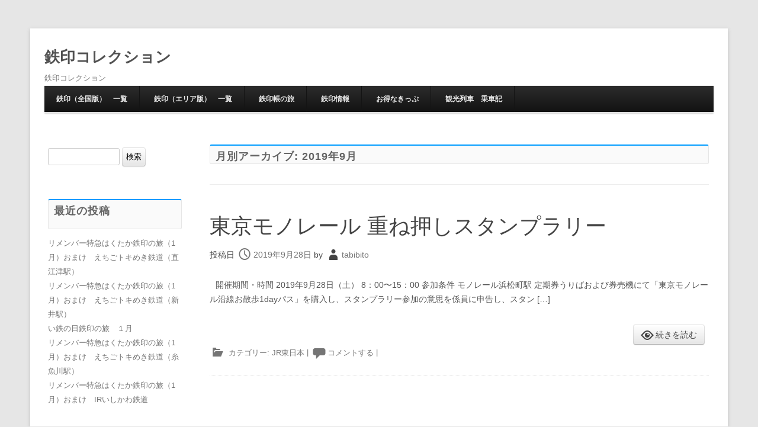

--- FILE ---
content_type: text/html; charset=UTF-8
request_url: https://tetsudou-stamp-rally.com/2019/09/
body_size: 12052
content:
<!DOCTYPE html>
<!--[if IE 7]>
<html class="ie ie7" lang="ja">
<![endif]-->
<!--[if IE 8]>
<html class="ie ie8" lang="ja">
<![endif]-->
<!--[if !(IE 7) | !(IE 8)  ]><!-->
<html lang="ja">
<!--<![endif]-->
<head>
	<meta charset="UTF-8" />
	<meta name="viewport" content="width=device-width" />
	<title>9月 | 2019 | 鉄印コレクション</title>
	<link rel="profile" href="http://gmpg.org/xfn/11" />
	<link rel="pingback" href="https://tetsudou-stamp-rally.com/xmlrpc.php" />
<!--[if lt IE 9]>
<script src="https://tetsudou-stamp-rally.com/wp-content/themes/techism/assets/js/html5.js" type="text/javascript"></script>
<![endif]-->
<title>2019年9月 | 鉄印コレクション</title>
<meta name='robots' content='max-image-preview:large' />
<link rel='dns-prefetch' href='//stats.wp.com' />
<link rel='dns-prefetch' href='//www.googletagmanager.com' />
<link rel='dns-prefetch' href='//pagead2.googlesyndication.com' />
<link rel='preconnect' href='//c0.wp.com' />
<link rel='preconnect' href='//i0.wp.com' />
<link rel="alternate" type="application/rss+xml" title="鉄印コレクション &raquo; フィード" href="https://tetsudou-stamp-rally.com/feed/" />
<link rel="alternate" type="application/rss+xml" title="鉄印コレクション &raquo; コメントフィード" href="https://tetsudou-stamp-rally.com/comments/feed/" />

<!-- SEO SIMPLE PACK 3.6.2 -->
<meta name="robots" content="noindex">
<meta name="description" content="2019年9月の記事一覧ページです。">
<link rel="canonical" href="https://tetsudou-stamp-rally.com/2019/09/">
<meta property="og:locale" content="ja_JP">
<meta property="og:type" content="website">
<meta property="og:title" content="2019年9月 | 鉄印コレクション">
<meta property="og:description" content="2019年9月の記事一覧ページです。">
<meta property="og:url" content="https://tetsudou-stamp-rally.com/2019/09/">
<meta property="og:site_name" content="鉄印コレクション">
<meta name="twitter:card" content="summary_large_image">
<meta name="twitter:site" content="tstsuincollect">
<!-- / SEO SIMPLE PACK -->

<style id='wp-img-auto-sizes-contain-inline-css' type='text/css'>
img:is([sizes=auto i],[sizes^="auto," i]){contain-intrinsic-size:3000px 1500px}
/*# sourceURL=wp-img-auto-sizes-contain-inline-css */
</style>
<style id='wp-emoji-styles-inline-css' type='text/css'>

	img.wp-smiley, img.emoji {
		display: inline !important;
		border: none !important;
		box-shadow: none !important;
		height: 1em !important;
		width: 1em !important;
		margin: 0 0.07em !important;
		vertical-align: -0.1em !important;
		background: none !important;
		padding: 0 !important;
	}
/*# sourceURL=wp-emoji-styles-inline-css */
</style>
<style id='wp-block-library-inline-css' type='text/css'>
:root{--wp-block-synced-color:#7a00df;--wp-block-synced-color--rgb:122,0,223;--wp-bound-block-color:var(--wp-block-synced-color);--wp-editor-canvas-background:#ddd;--wp-admin-theme-color:#007cba;--wp-admin-theme-color--rgb:0,124,186;--wp-admin-theme-color-darker-10:#006ba1;--wp-admin-theme-color-darker-10--rgb:0,107,160.5;--wp-admin-theme-color-darker-20:#005a87;--wp-admin-theme-color-darker-20--rgb:0,90,135;--wp-admin-border-width-focus:2px}@media (min-resolution:192dpi){:root{--wp-admin-border-width-focus:1.5px}}.wp-element-button{cursor:pointer}:root .has-very-light-gray-background-color{background-color:#eee}:root .has-very-dark-gray-background-color{background-color:#313131}:root .has-very-light-gray-color{color:#eee}:root .has-very-dark-gray-color{color:#313131}:root .has-vivid-green-cyan-to-vivid-cyan-blue-gradient-background{background:linear-gradient(135deg,#00d084,#0693e3)}:root .has-purple-crush-gradient-background{background:linear-gradient(135deg,#34e2e4,#4721fb 50%,#ab1dfe)}:root .has-hazy-dawn-gradient-background{background:linear-gradient(135deg,#faaca8,#dad0ec)}:root .has-subdued-olive-gradient-background{background:linear-gradient(135deg,#fafae1,#67a671)}:root .has-atomic-cream-gradient-background{background:linear-gradient(135deg,#fdd79a,#004a59)}:root .has-nightshade-gradient-background{background:linear-gradient(135deg,#330968,#31cdcf)}:root .has-midnight-gradient-background{background:linear-gradient(135deg,#020381,#2874fc)}:root{--wp--preset--font-size--normal:16px;--wp--preset--font-size--huge:42px}.has-regular-font-size{font-size:1em}.has-larger-font-size{font-size:2.625em}.has-normal-font-size{font-size:var(--wp--preset--font-size--normal)}.has-huge-font-size{font-size:var(--wp--preset--font-size--huge)}.has-text-align-center{text-align:center}.has-text-align-left{text-align:left}.has-text-align-right{text-align:right}.has-fit-text{white-space:nowrap!important}#end-resizable-editor-section{display:none}.aligncenter{clear:both}.items-justified-left{justify-content:flex-start}.items-justified-center{justify-content:center}.items-justified-right{justify-content:flex-end}.items-justified-space-between{justify-content:space-between}.screen-reader-text{border:0;clip-path:inset(50%);height:1px;margin:-1px;overflow:hidden;padding:0;position:absolute;width:1px;word-wrap:normal!important}.screen-reader-text:focus{background-color:#ddd;clip-path:none;color:#444;display:block;font-size:1em;height:auto;left:5px;line-height:normal;padding:15px 23px 14px;text-decoration:none;top:5px;width:auto;z-index:100000}html :where(.has-border-color){border-style:solid}html :where([style*=border-top-color]){border-top-style:solid}html :where([style*=border-right-color]){border-right-style:solid}html :where([style*=border-bottom-color]){border-bottom-style:solid}html :where([style*=border-left-color]){border-left-style:solid}html :where([style*=border-width]){border-style:solid}html :where([style*=border-top-width]){border-top-style:solid}html :where([style*=border-right-width]){border-right-style:solid}html :where([style*=border-bottom-width]){border-bottom-style:solid}html :where([style*=border-left-width]){border-left-style:solid}html :where(img[class*=wp-image-]){height:auto;max-width:100%}:where(figure){margin:0 0 1em}html :where(.is-position-sticky){--wp-admin--admin-bar--position-offset:var(--wp-admin--admin-bar--height,0px)}@media screen and (max-width:600px){html :where(.is-position-sticky){--wp-admin--admin-bar--position-offset:0px}}

/*# sourceURL=wp-block-library-inline-css */
</style><style id='wp-block-heading-inline-css' type='text/css'>
h1:where(.wp-block-heading).has-background,h2:where(.wp-block-heading).has-background,h3:where(.wp-block-heading).has-background,h4:where(.wp-block-heading).has-background,h5:where(.wp-block-heading).has-background,h6:where(.wp-block-heading).has-background{padding:1.25em 2.375em}h1.has-text-align-left[style*=writing-mode]:where([style*=vertical-lr]),h1.has-text-align-right[style*=writing-mode]:where([style*=vertical-rl]),h2.has-text-align-left[style*=writing-mode]:where([style*=vertical-lr]),h2.has-text-align-right[style*=writing-mode]:where([style*=vertical-rl]),h3.has-text-align-left[style*=writing-mode]:where([style*=vertical-lr]),h3.has-text-align-right[style*=writing-mode]:where([style*=vertical-rl]),h4.has-text-align-left[style*=writing-mode]:where([style*=vertical-lr]),h4.has-text-align-right[style*=writing-mode]:where([style*=vertical-rl]),h5.has-text-align-left[style*=writing-mode]:where([style*=vertical-lr]),h5.has-text-align-right[style*=writing-mode]:where([style*=vertical-rl]),h6.has-text-align-left[style*=writing-mode]:where([style*=vertical-lr]),h6.has-text-align-right[style*=writing-mode]:where([style*=vertical-rl]){rotate:180deg}
/*# sourceURL=https://c0.wp.com/c/6.9/wp-includes/blocks/heading/style.min.css */
</style>
<style id='wp-block-list-inline-css' type='text/css'>
ol,ul{box-sizing:border-box}:root :where(.wp-block-list.has-background){padding:1.25em 2.375em}
/*# sourceURL=https://c0.wp.com/c/6.9/wp-includes/blocks/list/style.min.css */
</style>
<style id='wp-block-paragraph-inline-css' type='text/css'>
.is-small-text{font-size:.875em}.is-regular-text{font-size:1em}.is-large-text{font-size:2.25em}.is-larger-text{font-size:3em}.has-drop-cap:not(:focus):first-letter{float:left;font-size:8.4em;font-style:normal;font-weight:100;line-height:.68;margin:.05em .1em 0 0;text-transform:uppercase}body.rtl .has-drop-cap:not(:focus):first-letter{float:none;margin-left:.1em}p.has-drop-cap.has-background{overflow:hidden}:root :where(p.has-background){padding:1.25em 2.375em}:where(p.has-text-color:not(.has-link-color)) a{color:inherit}p.has-text-align-left[style*="writing-mode:vertical-lr"],p.has-text-align-right[style*="writing-mode:vertical-rl"]{rotate:180deg}
/*# sourceURL=https://c0.wp.com/c/6.9/wp-includes/blocks/paragraph/style.min.css */
</style>
<style id='global-styles-inline-css' type='text/css'>
:root{--wp--preset--aspect-ratio--square: 1;--wp--preset--aspect-ratio--4-3: 4/3;--wp--preset--aspect-ratio--3-4: 3/4;--wp--preset--aspect-ratio--3-2: 3/2;--wp--preset--aspect-ratio--2-3: 2/3;--wp--preset--aspect-ratio--16-9: 16/9;--wp--preset--aspect-ratio--9-16: 9/16;--wp--preset--color--black: #000000;--wp--preset--color--cyan-bluish-gray: #abb8c3;--wp--preset--color--white: #ffffff;--wp--preset--color--pale-pink: #f78da7;--wp--preset--color--vivid-red: #cf2e2e;--wp--preset--color--luminous-vivid-orange: #ff6900;--wp--preset--color--luminous-vivid-amber: #fcb900;--wp--preset--color--light-green-cyan: #7bdcb5;--wp--preset--color--vivid-green-cyan: #00d084;--wp--preset--color--pale-cyan-blue: #8ed1fc;--wp--preset--color--vivid-cyan-blue: #0693e3;--wp--preset--color--vivid-purple: #9b51e0;--wp--preset--gradient--vivid-cyan-blue-to-vivid-purple: linear-gradient(135deg,rgb(6,147,227) 0%,rgb(155,81,224) 100%);--wp--preset--gradient--light-green-cyan-to-vivid-green-cyan: linear-gradient(135deg,rgb(122,220,180) 0%,rgb(0,208,130) 100%);--wp--preset--gradient--luminous-vivid-amber-to-luminous-vivid-orange: linear-gradient(135deg,rgb(252,185,0) 0%,rgb(255,105,0) 100%);--wp--preset--gradient--luminous-vivid-orange-to-vivid-red: linear-gradient(135deg,rgb(255,105,0) 0%,rgb(207,46,46) 100%);--wp--preset--gradient--very-light-gray-to-cyan-bluish-gray: linear-gradient(135deg,rgb(238,238,238) 0%,rgb(169,184,195) 100%);--wp--preset--gradient--cool-to-warm-spectrum: linear-gradient(135deg,rgb(74,234,220) 0%,rgb(151,120,209) 20%,rgb(207,42,186) 40%,rgb(238,44,130) 60%,rgb(251,105,98) 80%,rgb(254,248,76) 100%);--wp--preset--gradient--blush-light-purple: linear-gradient(135deg,rgb(255,206,236) 0%,rgb(152,150,240) 100%);--wp--preset--gradient--blush-bordeaux: linear-gradient(135deg,rgb(254,205,165) 0%,rgb(254,45,45) 50%,rgb(107,0,62) 100%);--wp--preset--gradient--luminous-dusk: linear-gradient(135deg,rgb(255,203,112) 0%,rgb(199,81,192) 50%,rgb(65,88,208) 100%);--wp--preset--gradient--pale-ocean: linear-gradient(135deg,rgb(255,245,203) 0%,rgb(182,227,212) 50%,rgb(51,167,181) 100%);--wp--preset--gradient--electric-grass: linear-gradient(135deg,rgb(202,248,128) 0%,rgb(113,206,126) 100%);--wp--preset--gradient--midnight: linear-gradient(135deg,rgb(2,3,129) 0%,rgb(40,116,252) 100%);--wp--preset--font-size--small: 13px;--wp--preset--font-size--medium: 20px;--wp--preset--font-size--large: 36px;--wp--preset--font-size--x-large: 42px;--wp--preset--spacing--20: 0.44rem;--wp--preset--spacing--30: 0.67rem;--wp--preset--spacing--40: 1rem;--wp--preset--spacing--50: 1.5rem;--wp--preset--spacing--60: 2.25rem;--wp--preset--spacing--70: 3.38rem;--wp--preset--spacing--80: 5.06rem;--wp--preset--shadow--natural: 6px 6px 9px rgba(0, 0, 0, 0.2);--wp--preset--shadow--deep: 12px 12px 50px rgba(0, 0, 0, 0.4);--wp--preset--shadow--sharp: 6px 6px 0px rgba(0, 0, 0, 0.2);--wp--preset--shadow--outlined: 6px 6px 0px -3px rgb(255, 255, 255), 6px 6px rgb(0, 0, 0);--wp--preset--shadow--crisp: 6px 6px 0px rgb(0, 0, 0);}:where(.is-layout-flex){gap: 0.5em;}:where(.is-layout-grid){gap: 0.5em;}body .is-layout-flex{display: flex;}.is-layout-flex{flex-wrap: wrap;align-items: center;}.is-layout-flex > :is(*, div){margin: 0;}body .is-layout-grid{display: grid;}.is-layout-grid > :is(*, div){margin: 0;}:where(.wp-block-columns.is-layout-flex){gap: 2em;}:where(.wp-block-columns.is-layout-grid){gap: 2em;}:where(.wp-block-post-template.is-layout-flex){gap: 1.25em;}:where(.wp-block-post-template.is-layout-grid){gap: 1.25em;}.has-black-color{color: var(--wp--preset--color--black) !important;}.has-cyan-bluish-gray-color{color: var(--wp--preset--color--cyan-bluish-gray) !important;}.has-white-color{color: var(--wp--preset--color--white) !important;}.has-pale-pink-color{color: var(--wp--preset--color--pale-pink) !important;}.has-vivid-red-color{color: var(--wp--preset--color--vivid-red) !important;}.has-luminous-vivid-orange-color{color: var(--wp--preset--color--luminous-vivid-orange) !important;}.has-luminous-vivid-amber-color{color: var(--wp--preset--color--luminous-vivid-amber) !important;}.has-light-green-cyan-color{color: var(--wp--preset--color--light-green-cyan) !important;}.has-vivid-green-cyan-color{color: var(--wp--preset--color--vivid-green-cyan) !important;}.has-pale-cyan-blue-color{color: var(--wp--preset--color--pale-cyan-blue) !important;}.has-vivid-cyan-blue-color{color: var(--wp--preset--color--vivid-cyan-blue) !important;}.has-vivid-purple-color{color: var(--wp--preset--color--vivid-purple) !important;}.has-black-background-color{background-color: var(--wp--preset--color--black) !important;}.has-cyan-bluish-gray-background-color{background-color: var(--wp--preset--color--cyan-bluish-gray) !important;}.has-white-background-color{background-color: var(--wp--preset--color--white) !important;}.has-pale-pink-background-color{background-color: var(--wp--preset--color--pale-pink) !important;}.has-vivid-red-background-color{background-color: var(--wp--preset--color--vivid-red) !important;}.has-luminous-vivid-orange-background-color{background-color: var(--wp--preset--color--luminous-vivid-orange) !important;}.has-luminous-vivid-amber-background-color{background-color: var(--wp--preset--color--luminous-vivid-amber) !important;}.has-light-green-cyan-background-color{background-color: var(--wp--preset--color--light-green-cyan) !important;}.has-vivid-green-cyan-background-color{background-color: var(--wp--preset--color--vivid-green-cyan) !important;}.has-pale-cyan-blue-background-color{background-color: var(--wp--preset--color--pale-cyan-blue) !important;}.has-vivid-cyan-blue-background-color{background-color: var(--wp--preset--color--vivid-cyan-blue) !important;}.has-vivid-purple-background-color{background-color: var(--wp--preset--color--vivid-purple) !important;}.has-black-border-color{border-color: var(--wp--preset--color--black) !important;}.has-cyan-bluish-gray-border-color{border-color: var(--wp--preset--color--cyan-bluish-gray) !important;}.has-white-border-color{border-color: var(--wp--preset--color--white) !important;}.has-pale-pink-border-color{border-color: var(--wp--preset--color--pale-pink) !important;}.has-vivid-red-border-color{border-color: var(--wp--preset--color--vivid-red) !important;}.has-luminous-vivid-orange-border-color{border-color: var(--wp--preset--color--luminous-vivid-orange) !important;}.has-luminous-vivid-amber-border-color{border-color: var(--wp--preset--color--luminous-vivid-amber) !important;}.has-light-green-cyan-border-color{border-color: var(--wp--preset--color--light-green-cyan) !important;}.has-vivid-green-cyan-border-color{border-color: var(--wp--preset--color--vivid-green-cyan) !important;}.has-pale-cyan-blue-border-color{border-color: var(--wp--preset--color--pale-cyan-blue) !important;}.has-vivid-cyan-blue-border-color{border-color: var(--wp--preset--color--vivid-cyan-blue) !important;}.has-vivid-purple-border-color{border-color: var(--wp--preset--color--vivid-purple) !important;}.has-vivid-cyan-blue-to-vivid-purple-gradient-background{background: var(--wp--preset--gradient--vivid-cyan-blue-to-vivid-purple) !important;}.has-light-green-cyan-to-vivid-green-cyan-gradient-background{background: var(--wp--preset--gradient--light-green-cyan-to-vivid-green-cyan) !important;}.has-luminous-vivid-amber-to-luminous-vivid-orange-gradient-background{background: var(--wp--preset--gradient--luminous-vivid-amber-to-luminous-vivid-orange) !important;}.has-luminous-vivid-orange-to-vivid-red-gradient-background{background: var(--wp--preset--gradient--luminous-vivid-orange-to-vivid-red) !important;}.has-very-light-gray-to-cyan-bluish-gray-gradient-background{background: var(--wp--preset--gradient--very-light-gray-to-cyan-bluish-gray) !important;}.has-cool-to-warm-spectrum-gradient-background{background: var(--wp--preset--gradient--cool-to-warm-spectrum) !important;}.has-blush-light-purple-gradient-background{background: var(--wp--preset--gradient--blush-light-purple) !important;}.has-blush-bordeaux-gradient-background{background: var(--wp--preset--gradient--blush-bordeaux) !important;}.has-luminous-dusk-gradient-background{background: var(--wp--preset--gradient--luminous-dusk) !important;}.has-pale-ocean-gradient-background{background: var(--wp--preset--gradient--pale-ocean) !important;}.has-electric-grass-gradient-background{background: var(--wp--preset--gradient--electric-grass) !important;}.has-midnight-gradient-background{background: var(--wp--preset--gradient--midnight) !important;}.has-small-font-size{font-size: var(--wp--preset--font-size--small) !important;}.has-medium-font-size{font-size: var(--wp--preset--font-size--medium) !important;}.has-large-font-size{font-size: var(--wp--preset--font-size--large) !important;}.has-x-large-font-size{font-size: var(--wp--preset--font-size--x-large) !important;}
/*# sourceURL=global-styles-inline-css */
</style>

<style id='classic-theme-styles-inline-css' type='text/css'>
/*! This file is auto-generated */
.wp-block-button__link{color:#fff;background-color:#32373c;border-radius:9999px;box-shadow:none;text-decoration:none;padding:calc(.667em + 2px) calc(1.333em + 2px);font-size:1.125em}.wp-block-file__button{background:#32373c;color:#fff;text-decoration:none}
/*# sourceURL=/wp-includes/css/classic-themes.min.css */
</style>
<link rel='stylesheet' id='techism-style-css' href='https://tetsudou-stamp-rally.com/wp-content/themes/techism/style.css?ver=6.9' type='text/css' media='all' />
<link rel='stylesheet' id='techism-icon-fonts-css' href='https://tetsudou-stamp-rally.com/wp-content/themes/techism/assets/css/genericons.css?ver=6.9' type='text/css' media='all' />
<script type="text/javascript" src="https://c0.wp.com/c/6.9/wp-includes/js/jquery/jquery.min.js" id="jquery-core-js"></script>
<script type="text/javascript" src="https://c0.wp.com/c/6.9/wp-includes/js/jquery/jquery-migrate.min.js" id="jquery-migrate-js"></script>
<script type="text/javascript" src="https://tetsudou-stamp-rally.com/wp-content/themes/techism/assets/js/custom.js?ver=6.9" id="custom-script-js"></script>
<link rel="https://api.w.org/" href="https://tetsudou-stamp-rally.com/wp-json/" /><link rel="EditURI" type="application/rsd+xml" title="RSD" href="https://tetsudou-stamp-rally.com/xmlrpc.php?rsd" />
<meta name="generator" content="WordPress 6.9" />
<meta name="generator" content="Site Kit by Google 1.124.0" />	<style>img#wpstats{display:none}</style>
		

<!-- Site Kit が追加した Google AdSense メタタグ -->
<meta name="google-adsense-platform-account" content="ca-host-pub-2644536267352236">
<meta name="google-adsense-platform-domain" content="sitekit.withgoogle.com">
<!-- Site Kit が追加した End Google AdSense メタタグ -->
<style type="text/css">.recentcomments a{display:inline !important;padding:0 !important;margin:0 !important;}</style>
<!-- Google AdSense スニペット (Site Kit が追加) -->
<script type="text/javascript" async="async" src="https://pagead2.googlesyndication.com/pagead/js/adsbygoogle.js?client=ca-pub-8196673963493956&amp;host=ca-host-pub-2644536267352236" crossorigin="anonymous"></script>

<!-- (ここまで) Google AdSense スニペット (Site Kit が追加) -->

<!-- Jetpack Open Graph Tags -->
<meta property="og:type" content="website" />
<meta property="og:title" content="2019年9月 | 鉄印コレクション" />
<meta property="og:site_name" content="鉄印コレクション" />
<meta property="og:image" content="https://i0.wp.com/tetsudou-stamp-rally.com/wp-content/uploads/2022/01/image.jpg?fit=960%2C960&#038;ssl=1" />
<meta property="og:image:width" content="960" />
<meta property="og:image:height" content="960" />
<meta property="og:image:alt" content="" />
<meta property="og:locale" content="ja_JP" />

<!-- End Jetpack Open Graph Tags -->
<link rel="icon" href="https://i0.wp.com/tetsudou-stamp-rally.com/wp-content/uploads/2022/01/image.jpg?fit=32%2C32&#038;ssl=1" sizes="32x32" />
<link rel="icon" href="https://i0.wp.com/tetsudou-stamp-rally.com/wp-content/uploads/2022/01/image.jpg?fit=192%2C192&#038;ssl=1" sizes="192x192" />
<link rel="apple-touch-icon" href="https://i0.wp.com/tetsudou-stamp-rally.com/wp-content/uploads/2022/01/image.jpg?fit=180%2C180&#038;ssl=1" />
<meta name="msapplication-TileImage" content="https://i0.wp.com/tetsudou-stamp-rally.com/wp-content/uploads/2022/01/image.jpg?fit=270%2C270&#038;ssl=1" />
	<script async src="https://pagead2.googlesyndication.com/pagead/js/adsbygoogle.js?client=ca-pub-8196673963493956"
     crossorigin="anonymous"></script>
</head>

<body class="archive date wp-theme-techism no-right">
<div id="page" class="hfeed site">
	<header id="masthead" class="site-header" role="banner">
		<hgroup>
						<div class="site-branding-text">
				<h1 class="site-title"><a href="https://tetsudou-stamp-rally.com/" title="鉄印コレクション" rel="home">鉄印コレクション</a></h1>
				<h2 class="site-description">鉄印コレクション</h2>
			</div>
		</hgroup>
				
		<nav id="site-navigation" class="main-navigation" role="navigation">
			<h3 class="menu-toggle">メニュー</h3>
			<a class="assistive-text" href="#content" title="コンテンツへスキップ">コンテンツへスキップ</a>
			<div class="menu-%e9%89%84%e5%8d%b0%e5%b8%b3-container"><ul id="menu-%e9%89%84%e5%8d%b0%e5%b8%b3" class="nav-menu"><li id="menu-item-4504" class="menu-item menu-item-type-post_type menu-item-object-page menu-item-4504"><a href="https://tetsudou-stamp-rally.com/tetsuin-itiran/">鉄印（全国版）　一覧</a></li>
<li id="menu-item-7329" class="menu-item menu-item-type-post_type menu-item-object-page menu-item-7329"><a href="https://tetsudou-stamp-rally.com/areamenu/">鉄印（エリア版）　一覧</a></li>
<li id="menu-item-1480" class="menu-item menu-item-type-post_type menu-item-object-page menu-item-1480"><a href="https://tetsudou-stamp-rally.com/tetsuin/">鉄印帳の旅</a></li>
<li id="menu-item-1478" class="menu-item menu-item-type-post_type menu-item-object-page menu-item-1478"><a href="https://tetsudou-stamp-rally.com/tetuin-news/">鉄印情報</a></li>
<li id="menu-item-6041" class="menu-item menu-item-type-post_type menu-item-object-page menu-item-6041"><a href="https://tetsudou-stamp-rally.com/%e3%81%8a%e5%be%97%e3%81%aa%e3%81%8d%e3%81%a3%e3%81%b7/">お得なきっぷ</a></li>
<li id="menu-item-1479" class="menu-item menu-item-type-post_type menu-item-object-page menu-item-1479"><a href="https://tetsudou-stamp-rally.com/sightseeingtrain/">観光列車　乗車記</a></li>
</ul></div>		</nav><!-- #site-navigation -->

	</header><!-- #masthead -->

	<div id="main" class="wrapper">
	<section id="primary" class="site-content">
		<div id="content" role="main">

					<header class="archive-header">
				<h1 class="archive-title">月別アーカイブ: <span>2019年9月</span></h1>
			</header><!-- .archive-header -->

			
	<article id="post-186" class="post-186 post type-post status-publish format-standard hentry category-jreast">
				
		<header class="entry-header">
			
			<h1 class="entry-title"><a href="https://tetsudou-stamp-rally.com/stamprally/jreast/%e6%9d%b1%e4%ba%ac%e3%83%a2%e3%83%8e%e3%83%ac%e3%83%bc%e3%83%ab-%e9%87%8d%e3%81%ad%e6%8a%bc%e3%81%97%e3%82%b9%e3%82%bf%e3%83%b3%e3%83%97%e3%83%a9%e3%83%aa%e3%83%bc/" title="東京モノレール 重ね押しスタンプラリー へのパーマリンク" rel="bookmark">東京モノレール 重ね押しスタンプラリー</a></h1>
			
			
		<div class="entry-meta">
					投稿日 <a href="https://tetsudou-stamp-rally.com/stamprally/jreast/%e6%9d%b1%e4%ba%ac%e3%83%a2%e3%83%8e%e3%83%ac%e3%83%bc%e3%83%ab-%e9%87%8d%e3%81%ad%e6%8a%bc%e3%81%97%e3%82%b9%e3%82%bf%e3%83%b3%e3%83%97%e3%83%a9%e3%83%aa%e3%83%bc/" title="10:50 AM" rel="bookmark"><time class="entry-date updated" datetime="2019-09-28T10:50:47+09:00">2019年9月28日</time></a>				
					<span class="byline"> by <span class="author vcard"><a class="url fn n" href="https://tetsudou-stamp-rally.com/author/tabibito/" title="tabibito の投稿をすべて表示" rel="author">tabibito</a></span></span>				</div><!-- .entry-meta -->
				
		</header><!-- .entry-header -->
		
		<div class="entry-thumbnail">
					</div>
	<div class="entry-content">
			<p>開催期間・時間 2019年9月28日（土） 8：00〜15：00 参加条件 モノレール浜松町駅 定期券うりばおよび券売機にて「東京モノレール沿線お散歩1dayパス」を購入し、スタンプラリー参加の意思を係員に申告し、スタン [&hellip;]</p>
 
		<a class="readmore more-link" href="https://tetsudou-stamp-rally.com/stamprally/jreast/%e6%9d%b1%e4%ba%ac%e3%83%a2%e3%83%8e%e3%83%ac%e3%83%bc%e3%83%ab-%e9%87%8d%e3%81%ad%e6%8a%bc%e3%81%97%e3%82%b9%e3%82%bf%e3%83%b3%e3%83%97%e3%83%a9%e3%83%aa%e3%83%bc/" title="東京モノレール 重ね押しスタンプラリー">続きを読む</a>					</div><!-- .entry-content -->

	<footer class="entry-meta">
										<span class="cat-links">
				カテゴリー: <a href="https://tetsudou-stamp-rally.com/category/stamprally/jreast/" rel="category tag">JR東日本</a>			</span>
							
				<span class="sep"> | </span>
		<span class="comments-link"><a href="https://tetsudou-stamp-rally.com/stamprally/jreast/%e6%9d%b1%e4%ba%ac%e3%83%a2%e3%83%8e%e3%83%ac%e3%83%bc%e3%83%ab-%e9%87%8d%e3%81%ad%e6%8a%bc%e3%81%97%e3%82%b9%e3%82%bf%e3%83%b3%e3%83%97%e3%83%a9%e3%83%aa%e3%83%bc/#respond">コメントする</a></span>
		<span class="sep"> | </span>
		
			</footer><!-- .entry-meta -->
	</article><!-- #post -->

		
		</div><!-- #content -->
	</section><!-- #primary -->


	<div id="left-sidebar" class="widget-area" role="complementary">
		
				<aside id="search-2" class="widget widget_search"><form role="search" method="get" id="searchform" class="searchform" action="https://tetsudou-stamp-rally.com/">
				<div>
					<label class="screen-reader-text" for="s">検索:</label>
					<input type="text" value="" name="s" id="s" />
					<input type="submit" id="searchsubmit" value="検索" />
				</div>
			</form></aside>
		<aside id="recent-posts-2" class="widget widget_recent_entries">
		<hr class="widget-top-hr"><h1 class="widget-title">最近の投稿<hr class="widget-below-hr"></h1>
		<ul>
											<li>
					<a href="https://tetsudou-stamp-rally.com/tetsuin/tetsuintravel/rememberhakutakanotabi/hakutakatabijun-naoetsu/">リメンバー特急はくたか鉄印の旅（1月）おまけ　えちごトキめき鉄道（直江津駅）</a>
									</li>
											<li>
					<a href="https://tetsudou-stamp-rally.com/tetsuin/tetsuintravel/rememberhakutakanotabi/hukutakajun-arai/">リメンバー特急はくたか鉄印の旅（1月）おまけ　えちごトキめき鉄道（新井駅）</a>
									</li>
											<li>
					<a href="https://tetsudou-stamp-rally.com/tetsuin/tetsuintravel/itetsunohitabi/itetsutabijun/">い鉄の日鉄印の旅　１月</a>
									</li>
											<li>
					<a href="https://tetsudou-stamp-rally.com/tetsuin/tetsuintravel/rememberhakutakanotabi/hakutakatabiju-tokitetsuitoigawa/">リメンバー特急はくたか鉄印の旅（1月）おまけ　えちごトキめき鉄道（糸魚川駅）</a>
									</li>
											<li>
					<a href="https://tetsudou-stamp-rally.com/tetsuin/tetsuintravel/rememberhakutakanotabi/hakutakajan-ir/">リメンバー特急はくたか鉄印の旅（1月）おまけ　IRいしかわ鉄道</a>
									</li>
					</ul>

		</aside><aside id="recent-comments-2" class="widget widget_recent_comments"><hr class="widget-top-hr"><h1 class="widget-title">最近のコメント<hr class="widget-below-hr"></h1><ul id="recentcomments"><li class="recentcomments"><a href="https://tetsudou-stamp-rally.com/tetsuin/tetsuin-news/momotetsunwes/nishikinews-momotetsu/#comment-1211">錦川鉄道　桃太郎電鉄Ver.鉄印発売</a> に <span class="comment-author-link">山田正男</span> より</li><li class="recentcomments"><a href="https://tetsudou-stamp-rally.com/tetsuin/tetsuinichiran/ibaratetsuin/#comment-1200">井原鉄道　鉄印</a> に <span class="comment-author-link">新井尚</span> より</li></ul></aside><aside id="categories-2" class="widget widget_categories"><hr class="widget-top-hr"><h1 class="widget-title">カテゴリー<hr class="widget-below-hr"></h1>
			<ul>
					<li class="cat-item cat-item-107"><a href="https://tetsudou-stamp-rally.com/category/tetsuin/">鉄印関連</a> (867)
<ul class='children'>
	<li class="cat-item cat-item-82"><a href="https://tetsudou-stamp-rally.com/category/tetsuin/tetsuinichiran/">鉄印</a> (427)
	<ul class='children'>
	<li class="cat-item cat-item-119"><a href="https://tetsudou-stamp-rally.com/category/tetsuin/tetsuinichiran/normal/">通常鉄印</a> (110)
		<ul class='children'>
	<li class="cat-item cat-item-191"><a href="https://tetsudou-stamp-rally.com/category/tetsuin/tetsuinichiran/normal/kinki/">近畿エリア版</a> (14)
</li>
	<li class="cat-item cat-item-185"><a href="https://tetsudou-stamp-rally.com/category/tetsuin/tetsuinichiran/normal/tokaiarea/">東海エリア版</a> (15)
</li>
	<li class="cat-item cat-item-186"><a href="https://tetsudou-stamp-rally.com/category/tetsuin/tetsuinichiran/normal/tohokuaria/">東北エリア版</a> (10)
</li>
		</ul>
</li>
	<li class="cat-item cat-item-117"><a href="https://tetsudou-stamp-rally.com/category/tetsuin/tetsuinichiran/limited/">限定鉄印</a> (300)
		<ul class='children'>
	<li class="cat-item cat-item-170"><a href="https://tetsudou-stamp-rally.com/category/tetsuin/tetsuinichiran/limited/momotetsu/">桃太郎電鉄Ver.鉄印</a> (24)
</li>
	<li class="cat-item cat-item-122"><a href="https://tetsudou-stamp-rally.com/category/tetsuin/tetsuinichiran/limited/jikihitsu/">直筆鉄印</a> (39)
</li>
	<li class="cat-item cat-item-121"><a href="https://tetsudou-stamp-rally.com/category/tetsuin/tetsuinichiran/limited/hstetsuin/">高校生鉄印</a> (29)
</li>
	<li class="cat-item cat-item-120"><a href="https://tetsudou-stamp-rally.com/category/tetsuin/tetsuinichiran/limited/tohokudc/">東北DC</a> (9)
</li>
	<li class="cat-item cat-item-118"><a href="https://tetsudou-stamp-rally.com/category/tetsuin/tetsuinichiran/limited/collabo/">コラボ鉄印</a> (16)
</li>
	<li class="cat-item cat-item-123"><a href="https://tetsudou-stamp-rally.com/category/tetsuin/tetsuinichiran/limited/tetsuin1st/">1周年記念</a> (7)
</li>
	<li class="cat-item cat-item-161"><a href="https://tetsudou-stamp-rally.com/category/tetsuin/tetsuinichiran/limited/station/">駅鉄印</a> (49)
			<ul class='children'>
	<li class="cat-item cat-item-164"><a href="https://tetsudou-stamp-rally.com/category/tetsuin/tetsuinichiran/limited/station/chizu/">智頭急行</a> (1)
</li>
	<li class="cat-item cat-item-162"><a href="https://tetsudou-stamp-rally.com/category/tetsuin/tetsuinichiran/limited/station/akita/">秋田内陸縦貫鉄道</a> (45)
</li>
	<li class="cat-item cat-item-163"><a href="https://tetsudou-stamp-rally.com/category/tetsuin/tetsuinichiran/limited/station/noto/">のと鉄道</a> (3)
</li>
			</ul>
</li>
	<li class="cat-item cat-item-124"><a href="https://tetsudou-stamp-rally.com/category/tetsuin/tetsuinichiran/limited/kaigyokinen/">開業記念</a> (28)
</li>
	<li class="cat-item cat-item-145"><a href="https://tetsudou-stamp-rally.com/category/tetsuin/tetsuinichiran/limited/child/">こども鉄印</a> (14)
</li>
	<li class="cat-item cat-item-180"><a href="https://tetsudou-stamp-rally.com/category/tetsuin/tetsuinichiran/limited/newyeartetsuin/">新春鉄印</a> (15)
</li>
	<li class="cat-item cat-item-171"><a href="https://tetsudou-stamp-rally.com/category/tetsuin/tetsuinichiran/limited/tsuitati/">朔日鉄印</a> (7)
</li>
		</ul>
</li>
	</ul>
</li>
	<li class="cat-item cat-item-43"><a href="https://tetsudou-stamp-rally.com/category/tetsuin/tetsuintravel/">鉄印の旅</a> (209)
	<ul class='children'>
	<li class="cat-item cat-item-187"><a href="https://tetsudou-stamp-rally.com/category/tetsuin/tetsuintravel/tokaieriatabi/">東海エリア版鉄印の旅</a> (3)
</li>
	<li class="cat-item cat-item-188"><a href="https://tetsudou-stamp-rally.com/category/tetsuin/tetsuintravel/%e9%89%84%e5%8d%b0%e3%81%ae%e6%97%852025%e5%a4%8f/">鉄印の旅2025夏</a> (3)
</li>
	<li class="cat-item cat-item-190"><a href="https://tetsudou-stamp-rally.com/category/tetsuin/tetsuintravel/kinkiareanotabi/">近畿エリア版の旅</a> (7)
</li>
	<li class="cat-item cat-item-192"><a href="https://tetsudou-stamp-rally.com/category/tetsuin/tetsuintravel/rememberhakutakanotabi/">リメンバー特急はくたか鉄印の旅</a> (4)
</li>
	<li class="cat-item cat-item-193"><a href="https://tetsudou-stamp-rally.com/category/tetsuin/tetsuintravel/itetsunohitabi/">い鉄の日鉄印の旅</a> (1)
</li>
	<li class="cat-item cat-item-130"><a href="https://tetsudou-stamp-rally.com/category/tetsuin/tetsuintravel/hstabi/">高校生鉄印の旅</a> (4)
</li>
	<li class="cat-item cat-item-131"><a href="https://tetsudou-stamp-rally.com/category/tetsuin/tetsuintravel/tohokudctabi/">東北DCの旅</a> (10)
</li>
	<li class="cat-item cat-item-129"><a href="https://tetsudou-stamp-rally.com/category/tetsuin/tetsuintravel/collabotabi/">コラボ鉄印の旅</a> (12)
</li>
	<li class="cat-item cat-item-153"><a href="https://tetsudou-stamp-rally.com/category/tetsuin/tetsuintravel/1st/">鉄印1周年の旅</a> (8)
</li>
	<li class="cat-item cat-item-149"><a href="https://tetsudou-stamp-rally.com/category/tetsuin/tetsuintravel/childtabi/">こども鉄印の旅</a> (10)
</li>
	<li class="cat-item cat-item-156"><a href="https://tetsudou-stamp-rally.com/category/tetsuin/tetsuintravel/tsuitachitetsuintabi/">朔日鉄印の旅</a> (12)
</li>
	<li class="cat-item cat-item-167"><a href="https://tetsudou-stamp-rally.com/category/tetsuin/tetsuintravel/momotetsutabi/">桃鉄印の旅</a> (21)
</li>
	<li class="cat-item cat-item-152"><a href="https://tetsudou-stamp-rally.com/category/tetsuin/tetsuintravel/2022newyear/">2022年新春鉄印の旅</a> (7)
</li>
	<li class="cat-item cat-item-157"><a href="https://tetsudou-stamp-rally.com/category/tetsuin/tetsuintravel/tetsuintabi2022winter/">鉄印の旅2022冬</a> (15)
</li>
	<li class="cat-item cat-item-150"><a href="https://tetsudou-stamp-rally.com/category/tetsuin/tetsuintravel/2022spring/">鉄印の旅2022年春</a> (2)
</li>
	<li class="cat-item cat-item-151"><a href="https://tetsudou-stamp-rally.com/category/tetsuin/tetsuintravel/2022summer/">鉄印の旅2022年夏</a> (7)
</li>
	<li class="cat-item cat-item-155"><a href="https://tetsudou-stamp-rally.com/category/tetsuin/tetsuintravel/2022autumn/">鉄印の旅2022年秋</a> (10)
</li>
	<li class="cat-item cat-item-172"><a href="https://tetsudou-stamp-rally.com/category/tetsuin/tetsuintravel/tetsuintabi2023autumn-winter/">鉄印の旅2023秋・冬</a> (2)
</li>
	<li class="cat-item cat-item-174"><a href="https://tetsudou-stamp-rally.com/category/tetsuin/tetsuintravel/tetsuintabi2024newyear/">2024年新春鉄印の旅</a> (2)
</li>
	<li class="cat-item cat-item-175"><a href="https://tetsudou-stamp-rally.com/category/tetsuin/tetsuintravel/tetsuintabi2024spring/">鉄印の旅2024年春</a> (6)
</li>
	<li class="cat-item cat-item-179"><a href="https://tetsudou-stamp-rally.com/category/tetsuin/tetsuintravel/newyeartabi2025/">2025年新春鉄印の旅</a> (6)
</li>
	</ul>
</li>
	<li class="cat-item cat-item-86"><a href="https://tetsudou-stamp-rally.com/category/tetsuin/tetsuin-news/">鉄印ニュース</a> (238)
	<ul class='children'>
	<li class="cat-item cat-item-148"><a href="https://tetsudou-stamp-rally.com/category/tetsuin/tetsuin-news/momotetsunwes/">桃鉄印</a> (17)
</li>
	</ul>
</li>
</ul>
</li>
	<li class="cat-item cat-item-21"><a href="https://tetsudou-stamp-rally.com/category/ticket/">お得きっぷ</a> (90)
<ul class='children'>
	<li class="cat-item cat-item-55"><a href="https://tetsudou-stamp-rally.com/category/ticket/jr/">JR</a> (18)
	<ul class='children'>
	<li class="cat-item cat-item-56"><a href="https://tetsudou-stamp-rally.com/category/ticket/jr/jrw/">JR西日本</a> (5)
</li>
	<li class="cat-item cat-item-57"><a href="https://tetsudou-stamp-rally.com/category/ticket/jr/jrs/">JR四国</a> (5)
</li>
	<li class="cat-item cat-item-147"><a href="https://tetsudou-stamp-rally.com/category/ticket/jr/jre/">JR東日本</a> (6)
</li>
	</ul>
</li>
	<li class="cat-item cat-item-22"><a href="https://tetsudou-stamp-rally.com/category/ticket/tohoku/">北海道・東北</a> (5)
</li>
	<li class="cat-item cat-item-23"><a href="https://tetsudou-stamp-rally.com/category/ticket/kanto/">関東</a> (18)
	<ul class='children'>
	<li class="cat-item cat-item-58"><a href="https://tetsudou-stamp-rally.com/category/ticket/kanto/seibu-kanto/">西武</a> (6)
</li>
	</ul>
</li>
	<li class="cat-item cat-item-24"><a href="https://tetsudou-stamp-rally.com/category/ticket/koshinetsu/">甲信越</a> (4)
</li>
	<li class="cat-item cat-item-25"><a href="https://tetsudou-stamp-rally.com/category/ticket/tyubu/">中部</a> (13)
	<ul class='children'>
	<li class="cat-item cat-item-51"><a href="https://tetsudou-stamp-rally.com/category/ticket/tyubu/meitetsu/">名鉄</a> (2)
</li>
	</ul>
</li>
	<li class="cat-item cat-item-26"><a href="https://tetsudou-stamp-rally.com/category/ticket/kansai/">関西</a> (11)
</li>
	<li class="cat-item cat-item-27"><a href="https://tetsudou-stamp-rally.com/category/ticket/west/">中国・四国</a> (13)
</li>
	<li class="cat-item cat-item-28"><a href="https://tetsudou-stamp-rally.com/category/ticket/kyusyu/">九州</a> (7)
</li>
</ul>
</li>
	<li class="cat-item cat-item-74"><a href="https://tetsudou-stamp-rally.com/category/touristtrain/">観光列車乗車記</a> (5)
</li>
	<li class="cat-item cat-item-108"><a href="https://tetsudou-stamp-rally.com/category/stamprally/">スタンプラリー</a> (38)
<ul class='children'>
	<li class="cat-item cat-item-10"><a href="https://tetsudou-stamp-rally.com/category/stamprally/jreast/">JR東日本</a> (4)
</li>
	<li class="cat-item cat-item-3"><a href="https://tetsudou-stamp-rally.com/category/stamprally/tokyometro/">東京メトロ</a> (4)
</li>
	<li class="cat-item cat-item-30"><a href="https://tetsudou-stamp-rally.com/category/stamprally/tokyu/">東急</a> (1)
</li>
	<li class="cat-item cat-item-35"><a href="https://tetsudou-stamp-rally.com/category/stamprally/seibu/">西武</a> (3)
</li>
	<li class="cat-item cat-item-32"><a href="https://tetsudou-stamp-rally.com/category/stamprally/keio/">京王</a> (1)
</li>
	<li class="cat-item cat-item-19"><a href="https://tetsudou-stamp-rally.com/category/stamprally/keikyu/">京急</a> (2)
</li>
	<li class="cat-item cat-item-15"><a href="https://tetsudou-stamp-rally.com/category/stamprally/odakyu/">小田急</a> (1)
</li>
	<li class="cat-item cat-item-6"><a href="https://tetsudou-stamp-rally.com/category/stamprally/osakametro/">大阪メトロ</a> (1)
</li>
	<li class="cat-item cat-item-13"><a href="https://tetsudou-stamp-rally.com/category/stamprally/hankyu/">阪急</a> (3)
</li>
	<li class="cat-item cat-item-2"><a href="https://tetsudou-stamp-rally.com/category/stamprally/hanshin/">阪神</a> (2)
</li>
	<li class="cat-item cat-item-14"><a href="https://tetsudou-stamp-rally.com/category/stamprally/keihan/">京阪</a> (1)
</li>
	<li class="cat-item cat-item-8"><a href="https://tetsudou-stamp-rally.com/category/stamprally/sanyo/">山陽</a> (1)
</li>
	<li class="cat-item cat-item-4"><a href="https://tetsudou-stamp-rally.com/category/stamprally/nishitetsu/">西鉄</a> (2)
</li>
	<li class="cat-item cat-item-159"><a href="https://tetsudou-stamp-rally.com/category/stamprally/hukui/">福井鉄道</a> (2)
</li>
	<li class="cat-item cat-item-160"><a href="https://tetsudou-stamp-rally.com/category/stamprally/tokitetsu-hokuhoku/">トキてつ×ほくほく×大糸線</a> (2)
</li>
</ul>
</li>
	<li class="cat-item cat-item-136"><a href="https://tetsudou-stamp-rally.com/category/kyusyuekiintabi/">九州駅印帳の旅</a> (2)
</li>
			</ul>

			</aside><aside id="custom_html-2" class="widget_text widget widget_custom_html"><hr class="widget-top-hr"><h1 class="widget-title">Google<hr class="widget-below-hr"></h1><div class="textwidget custom-html-widget"><script async src="https://pagead2.googlesyndication.com/pagead/js/adsbygoogle.js"></script>
<ins class="adsbygoogle"
     style="display:block; text-align:center;"
     data-ad-layout="in-article"
     data-ad-format="fluid"
     data-ad-client="ca-pub-8196673963493956"
     data-ad-slot="5812401598"></ins>
<script>
     (adsbygoogle = window.adsbygoogle || []).push({});
</script></div></aside><aside id="archives-2" class="widget widget_archive"><hr class="widget-top-hr"><h1 class="widget-title">アーカイブ<hr class="widget-below-hr"></h1>
			<ul>
					<li><a href='https://tetsudou-stamp-rally.com/2026/01/'>2026年1月</a></li>
	<li><a href='https://tetsudou-stamp-rally.com/2025/12/'>2025年12月</a></li>
	<li><a href='https://tetsudou-stamp-rally.com/2025/11/'>2025年11月</a></li>
	<li><a href='https://tetsudou-stamp-rally.com/2025/10/'>2025年10月</a></li>
	<li><a href='https://tetsudou-stamp-rally.com/2025/09/'>2025年9月</a></li>
	<li><a href='https://tetsudou-stamp-rally.com/2025/08/'>2025年8月</a></li>
	<li><a href='https://tetsudou-stamp-rally.com/2025/07/'>2025年7月</a></li>
	<li><a href='https://tetsudou-stamp-rally.com/2025/06/'>2025年6月</a></li>
	<li><a href='https://tetsudou-stamp-rally.com/2025/05/'>2025年5月</a></li>
	<li><a href='https://tetsudou-stamp-rally.com/2025/04/'>2025年4月</a></li>
	<li><a href='https://tetsudou-stamp-rally.com/2025/03/'>2025年3月</a></li>
	<li><a href='https://tetsudou-stamp-rally.com/2025/02/'>2025年2月</a></li>
	<li><a href='https://tetsudou-stamp-rally.com/2025/01/'>2025年1月</a></li>
	<li><a href='https://tetsudou-stamp-rally.com/2024/12/'>2024年12月</a></li>
	<li><a href='https://tetsudou-stamp-rally.com/2024/11/'>2024年11月</a></li>
	<li><a href='https://tetsudou-stamp-rally.com/2024/10/'>2024年10月</a></li>
	<li><a href='https://tetsudou-stamp-rally.com/2024/09/'>2024年9月</a></li>
	<li><a href='https://tetsudou-stamp-rally.com/2024/08/'>2024年8月</a></li>
	<li><a href='https://tetsudou-stamp-rally.com/2024/07/'>2024年7月</a></li>
	<li><a href='https://tetsudou-stamp-rally.com/2024/06/'>2024年6月</a></li>
	<li><a href='https://tetsudou-stamp-rally.com/2024/05/'>2024年5月</a></li>
	<li><a href='https://tetsudou-stamp-rally.com/2024/04/'>2024年4月</a></li>
	<li><a href='https://tetsudou-stamp-rally.com/2024/03/'>2024年3月</a></li>
	<li><a href='https://tetsudou-stamp-rally.com/2024/02/'>2024年2月</a></li>
	<li><a href='https://tetsudou-stamp-rally.com/2024/01/'>2024年1月</a></li>
	<li><a href='https://tetsudou-stamp-rally.com/2023/12/'>2023年12月</a></li>
	<li><a href='https://tetsudou-stamp-rally.com/2023/11/'>2023年11月</a></li>
	<li><a href='https://tetsudou-stamp-rally.com/2023/10/'>2023年10月</a></li>
	<li><a href='https://tetsudou-stamp-rally.com/2023/09/'>2023年9月</a></li>
	<li><a href='https://tetsudou-stamp-rally.com/2023/08/'>2023年8月</a></li>
	<li><a href='https://tetsudou-stamp-rally.com/2023/07/'>2023年7月</a></li>
	<li><a href='https://tetsudou-stamp-rally.com/2023/06/'>2023年6月</a></li>
	<li><a href='https://tetsudou-stamp-rally.com/2023/05/'>2023年5月</a></li>
	<li><a href='https://tetsudou-stamp-rally.com/2023/04/'>2023年4月</a></li>
	<li><a href='https://tetsudou-stamp-rally.com/2023/03/'>2023年3月</a></li>
	<li><a href='https://tetsudou-stamp-rally.com/2023/02/'>2023年2月</a></li>
	<li><a href='https://tetsudou-stamp-rally.com/2023/01/'>2023年1月</a></li>
	<li><a href='https://tetsudou-stamp-rally.com/2022/12/'>2022年12月</a></li>
	<li><a href='https://tetsudou-stamp-rally.com/2022/11/'>2022年11月</a></li>
	<li><a href='https://tetsudou-stamp-rally.com/2022/10/'>2022年10月</a></li>
	<li><a href='https://tetsudou-stamp-rally.com/2022/09/'>2022年9月</a></li>
	<li><a href='https://tetsudou-stamp-rally.com/2022/08/'>2022年8月</a></li>
	<li><a href='https://tetsudou-stamp-rally.com/2022/07/'>2022年7月</a></li>
	<li><a href='https://tetsudou-stamp-rally.com/2022/06/'>2022年6月</a></li>
	<li><a href='https://tetsudou-stamp-rally.com/2022/05/'>2022年5月</a></li>
	<li><a href='https://tetsudou-stamp-rally.com/2022/04/'>2022年4月</a></li>
	<li><a href='https://tetsudou-stamp-rally.com/2022/03/'>2022年3月</a></li>
	<li><a href='https://tetsudou-stamp-rally.com/2022/02/'>2022年2月</a></li>
	<li><a href='https://tetsudou-stamp-rally.com/2022/01/'>2022年1月</a></li>
	<li><a href='https://tetsudou-stamp-rally.com/2021/12/'>2021年12月</a></li>
	<li><a href='https://tetsudou-stamp-rally.com/2021/11/'>2021年11月</a></li>
	<li><a href='https://tetsudou-stamp-rally.com/2021/10/'>2021年10月</a></li>
	<li><a href='https://tetsudou-stamp-rally.com/2021/09/'>2021年9月</a></li>
	<li><a href='https://tetsudou-stamp-rally.com/2021/08/'>2021年8月</a></li>
	<li><a href='https://tetsudou-stamp-rally.com/2021/07/'>2021年7月</a></li>
	<li><a href='https://tetsudou-stamp-rally.com/2021/06/'>2021年6月</a></li>
	<li><a href='https://tetsudou-stamp-rally.com/2021/05/'>2021年5月</a></li>
	<li><a href='https://tetsudou-stamp-rally.com/2021/04/'>2021年4月</a></li>
	<li><a href='https://tetsudou-stamp-rally.com/2021/03/'>2021年3月</a></li>
	<li><a href='https://tetsudou-stamp-rally.com/2021/02/'>2021年2月</a></li>
	<li><a href='https://tetsudou-stamp-rally.com/2021/01/'>2021年1月</a></li>
	<li><a href='https://tetsudou-stamp-rally.com/2020/12/'>2020年12月</a></li>
	<li><a href='https://tetsudou-stamp-rally.com/2020/11/'>2020年11月</a></li>
	<li><a href='https://tetsudou-stamp-rally.com/2020/10/'>2020年10月</a></li>
	<li><a href='https://tetsudou-stamp-rally.com/2020/09/'>2020年9月</a></li>
	<li><a href='https://tetsudou-stamp-rally.com/2020/08/'>2020年8月</a></li>
	<li><a href='https://tetsudou-stamp-rally.com/2020/07/'>2020年7月</a></li>
	<li><a href='https://tetsudou-stamp-rally.com/2020/06/'>2020年6月</a></li>
	<li><a href='https://tetsudou-stamp-rally.com/2020/02/'>2020年2月</a></li>
	<li><a href='https://tetsudou-stamp-rally.com/2020/01/'>2020年1月</a></li>
	<li><a href='https://tetsudou-stamp-rally.com/2019/12/'>2019年12月</a></li>
	<li><a href='https://tetsudou-stamp-rally.com/2019/11/'>2019年11月</a></li>
	<li><a href='https://tetsudou-stamp-rally.com/2019/10/'>2019年10月</a></li>
	<li><a href='https://tetsudou-stamp-rally.com/2019/09/' aria-current="page">2019年9月</a></li>
	<li><a href='https://tetsudou-stamp-rally.com/2019/08/'>2019年8月</a></li>
	<li><a href='https://tetsudou-stamp-rally.com/2019/07/'>2019年7月</a></li>
	<li><a href='https://tetsudou-stamp-rally.com/2019/06/'>2019年6月</a></li>
	<li><a href='https://tetsudou-stamp-rally.com/2018/06/'>2018年6月</a></li>
			</ul>

			</aside><aside id="meta-2" class="widget widget_meta"><hr class="widget-top-hr"><h1 class="widget-title">メタ情報<hr class="widget-below-hr"></h1>
		<ul>
						<li><a href="https://tetsudou-stamp-rally.com/wp-login.php">ログイン</a></li>
			<li><a href="https://tetsudou-stamp-rally.com/feed/">投稿フィード</a></li>
			<li><a href="https://tetsudou-stamp-rally.com/comments/feed/">コメントフィード</a></li>

			<li><a href="https://ja.wordpress.org/">WordPress.org</a></li>
		</ul>

		</aside><aside id="custom_html-3" class="widget_text widget widget_custom_html"><div class="textwidget custom-html-widget"></div></aside><aside id="custom_html-4" class="widget_text widget widget_custom_html"><div class="textwidget custom-html-widget"></div></aside>	</div><!-- #left-sidebar -->


	<div id="right-sidebar" class="widget-area" role="complementary">
		
				
					</div><!-- #right-sidebar -->	</div><!-- #main .wrapper -->

		<div id="footer-sidebar" class="container widget-area">
	<!--footer sidebar-->
	<div id="footer-1" class="footer-sidebar" role="complementary">
		<ul class="foo">
					</div><!-- #footer-sidebar 1 -->

	<div id="footer-2" class="footer-sidebar" role="complementary">
		<ul class="foo">
					</div><!-- #footer-sidebar 2 -->

	<div id="footer-3" class="footer-sidebar" role="complementary">
		<ul class="foo">
					</div><!-- #footer-sidebar 3 -->

	<div id="footer-4" class="footer-sidebar" role="complementary">
		<ul class="foo">
					</div><!-- #footer-sidebar 4 -->

		</div>


	<footer id="colophon" role="contentinfo">
		<div class="site-info">
						<a href="http://ja.wordpress.org/" title="セマンティックなパブリッシングツール">Proudly powered by WordPress</a>
			<span class="sep"> | </span>
			Theme: techism by <a href="http://rajeebbanstola.com.np/themes/techism/">Rajeeb Banstola</a>.		</div><!-- .site-info -->
	</footer><!-- #colophon -->
</div><!-- #page -->

<script type="speculationrules">
{"prefetch":[{"source":"document","where":{"and":[{"href_matches":"/*"},{"not":{"href_matches":["/wp-*.php","/wp-admin/*","/wp-content/uploads/*","/wp-content/*","/wp-content/plugins/*","/wp-content/themes/techism/*","/*\\?(.+)"]}},{"not":{"selector_matches":"a[rel~=\"nofollow\"]"}},{"not":{"selector_matches":".no-prefetch, .no-prefetch a"}}]},"eagerness":"conservative"}]}
</script>
<script type="text/javascript" src="https://tetsudou-stamp-rally.com/wp-content/themes/techism/assets/js/flexslider.min.js" id="flexslider-js"></script>
<script type="text/javascript" src="https://tetsudou-stamp-rally.com/wp-content/themes/techism/assets/js/navigation.js?ver=1.0" id="techism-navigation-js"></script>
<script type="text/javascript" id="jetpack-stats-js-before">
/* <![CDATA[ */
_stq = window._stq || [];
_stq.push([ "view", {"v":"ext","blog":"163804578","post":"0","tz":"9","srv":"tetsudou-stamp-rally.com","arch_date":"2019/09","arch_results":"1","j":"1:15.4"} ]);
_stq.push([ "clickTrackerInit", "163804578", "0" ]);
//# sourceURL=jetpack-stats-js-before
/* ]]> */
</script>
<script type="text/javascript" src="https://stats.wp.com/e-202603.js" id="jetpack-stats-js" defer="defer" data-wp-strategy="defer"></script>
<script id="wp-emoji-settings" type="application/json">
{"baseUrl":"https://s.w.org/images/core/emoji/17.0.2/72x72/","ext":".png","svgUrl":"https://s.w.org/images/core/emoji/17.0.2/svg/","svgExt":".svg","source":{"concatemoji":"https://tetsudou-stamp-rally.com/wp-includes/js/wp-emoji-release.min.js?ver=6.9"}}
</script>
<script type="module">
/* <![CDATA[ */
/*! This file is auto-generated */
const a=JSON.parse(document.getElementById("wp-emoji-settings").textContent),o=(window._wpemojiSettings=a,"wpEmojiSettingsSupports"),s=["flag","emoji"];function i(e){try{var t={supportTests:e,timestamp:(new Date).valueOf()};sessionStorage.setItem(o,JSON.stringify(t))}catch(e){}}function c(e,t,n){e.clearRect(0,0,e.canvas.width,e.canvas.height),e.fillText(t,0,0);t=new Uint32Array(e.getImageData(0,0,e.canvas.width,e.canvas.height).data);e.clearRect(0,0,e.canvas.width,e.canvas.height),e.fillText(n,0,0);const a=new Uint32Array(e.getImageData(0,0,e.canvas.width,e.canvas.height).data);return t.every((e,t)=>e===a[t])}function p(e,t){e.clearRect(0,0,e.canvas.width,e.canvas.height),e.fillText(t,0,0);var n=e.getImageData(16,16,1,1);for(let e=0;e<n.data.length;e++)if(0!==n.data[e])return!1;return!0}function u(e,t,n,a){switch(t){case"flag":return n(e,"\ud83c\udff3\ufe0f\u200d\u26a7\ufe0f","\ud83c\udff3\ufe0f\u200b\u26a7\ufe0f")?!1:!n(e,"\ud83c\udde8\ud83c\uddf6","\ud83c\udde8\u200b\ud83c\uddf6")&&!n(e,"\ud83c\udff4\udb40\udc67\udb40\udc62\udb40\udc65\udb40\udc6e\udb40\udc67\udb40\udc7f","\ud83c\udff4\u200b\udb40\udc67\u200b\udb40\udc62\u200b\udb40\udc65\u200b\udb40\udc6e\u200b\udb40\udc67\u200b\udb40\udc7f");case"emoji":return!a(e,"\ud83e\u1fac8")}return!1}function f(e,t,n,a){let r;const o=(r="undefined"!=typeof WorkerGlobalScope&&self instanceof WorkerGlobalScope?new OffscreenCanvas(300,150):document.createElement("canvas")).getContext("2d",{willReadFrequently:!0}),s=(o.textBaseline="top",o.font="600 32px Arial",{});return e.forEach(e=>{s[e]=t(o,e,n,a)}),s}function r(e){var t=document.createElement("script");t.src=e,t.defer=!0,document.head.appendChild(t)}a.supports={everything:!0,everythingExceptFlag:!0},new Promise(t=>{let n=function(){try{var e=JSON.parse(sessionStorage.getItem(o));if("object"==typeof e&&"number"==typeof e.timestamp&&(new Date).valueOf()<e.timestamp+604800&&"object"==typeof e.supportTests)return e.supportTests}catch(e){}return null}();if(!n){if("undefined"!=typeof Worker&&"undefined"!=typeof OffscreenCanvas&&"undefined"!=typeof URL&&URL.createObjectURL&&"undefined"!=typeof Blob)try{var e="postMessage("+f.toString()+"("+[JSON.stringify(s),u.toString(),c.toString(),p.toString()].join(",")+"));",a=new Blob([e],{type:"text/javascript"});const r=new Worker(URL.createObjectURL(a),{name:"wpTestEmojiSupports"});return void(r.onmessage=e=>{i(n=e.data),r.terminate(),t(n)})}catch(e){}i(n=f(s,u,c,p))}t(n)}).then(e=>{for(const n in e)a.supports[n]=e[n],a.supports.everything=a.supports.everything&&a.supports[n],"flag"!==n&&(a.supports.everythingExceptFlag=a.supports.everythingExceptFlag&&a.supports[n]);var t;a.supports.everythingExceptFlag=a.supports.everythingExceptFlag&&!a.supports.flag,a.supports.everything||((t=a.source||{}).concatemoji?r(t.concatemoji):t.wpemoji&&t.twemoji&&(r(t.twemoji),r(t.wpemoji)))});
//# sourceURL=https://tetsudou-stamp-rally.com/wp-includes/js/wp-emoji-loader.min.js
/* ]]> */
</script>
</body>
</html>

--- FILE ---
content_type: text/html; charset=utf-8
request_url: https://www.google.com/recaptcha/api2/aframe
body_size: 266
content:
<!DOCTYPE HTML><html><head><meta http-equiv="content-type" content="text/html; charset=UTF-8"></head><body><script nonce="xyagYjmroNh5QY0JCJ_OEA">/** Anti-fraud and anti-abuse applications only. See google.com/recaptcha */ try{var clients={'sodar':'https://pagead2.googlesyndication.com/pagead/sodar?'};window.addEventListener("message",function(a){try{if(a.source===window.parent){var b=JSON.parse(a.data);var c=clients[b['id']];if(c){var d=document.createElement('img');d.src=c+b['params']+'&rc='+(localStorage.getItem("rc::a")?sessionStorage.getItem("rc::b"):"");window.document.body.appendChild(d);sessionStorage.setItem("rc::e",parseInt(sessionStorage.getItem("rc::e")||0)+1);localStorage.setItem("rc::h",'1768588758167');}}}catch(b){}});window.parent.postMessage("_grecaptcha_ready", "*");}catch(b){}</script></body></html>

--- FILE ---
content_type: application/javascript
request_url: https://tetsudou-stamp-rally.com/wp-content/themes/techism/assets/js/custom.js?ver=6.9
body_size: -27
content:
 jQuery(document).ready(function($){
	$('body').addClass('custom-font-enabled');
	});